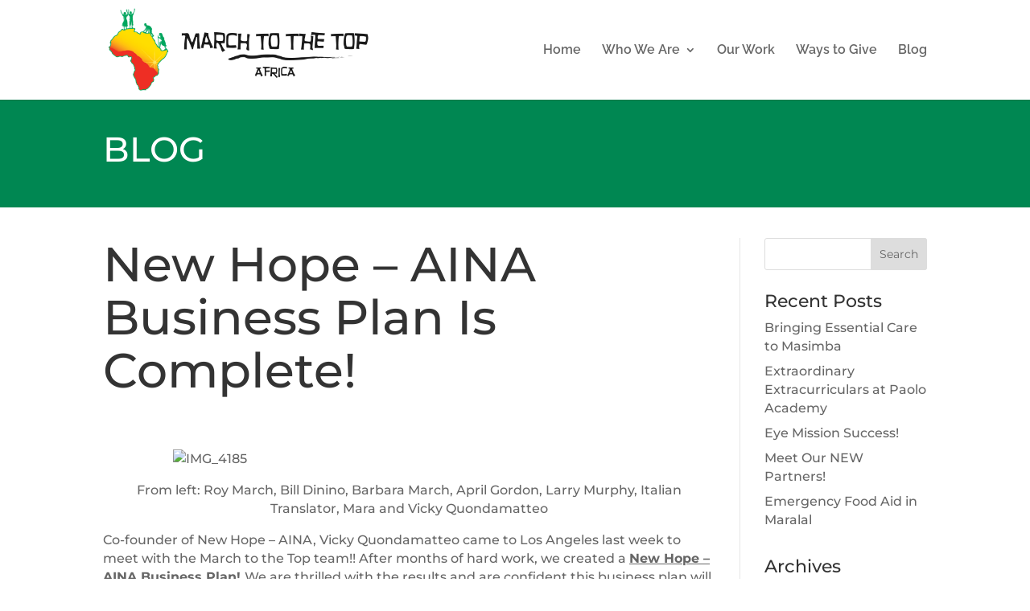

--- FILE ---
content_type: text/css
request_url: https://www.marchtothetop.com/wp-content/themes/engined/style.css?ver=4.14.8
body_size: 172
content:
/*
Theme Name:  Engined
Theme URI:   http://divi4u.com
Version:     2.0.0
Description: The most flexible and customizable Divi child theme.
Author:      Luis Alejandre
Author URI:  http://divi4u.com
Template:    Divi
*/

